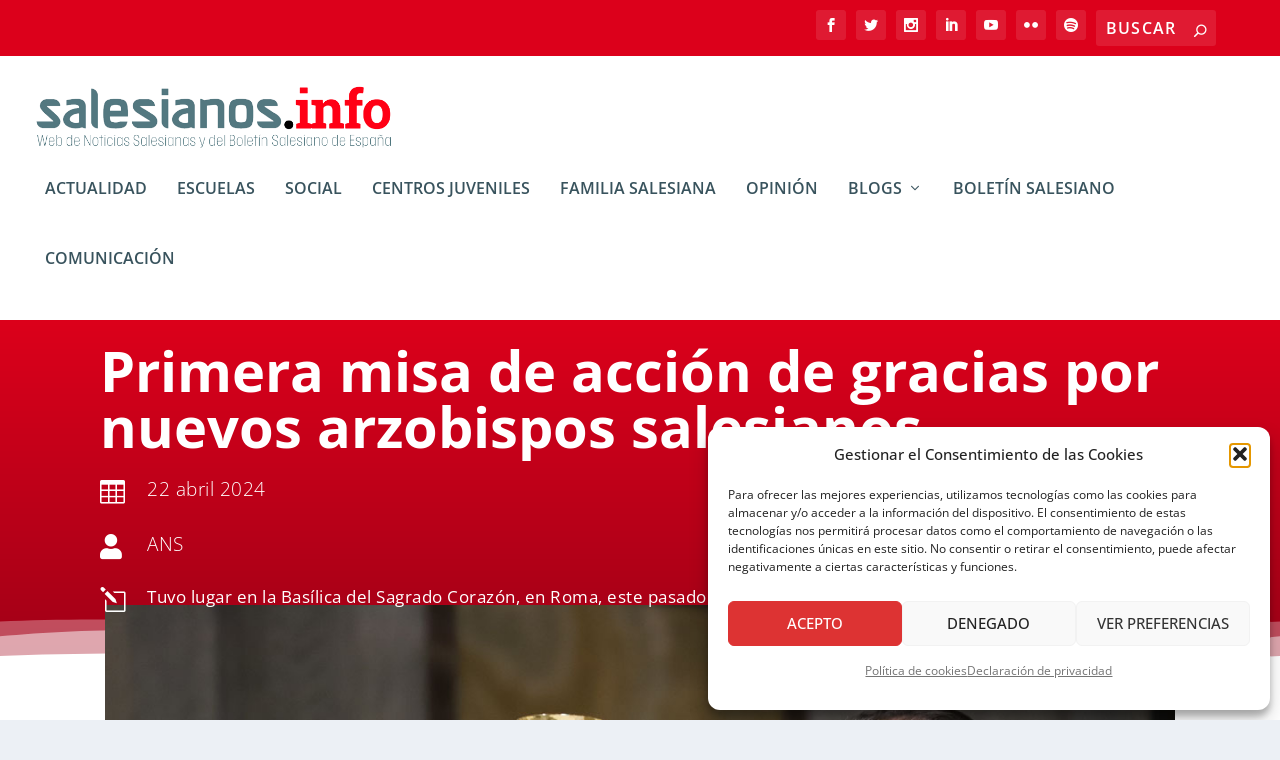

--- FILE ---
content_type: text/html; charset=utf-8
request_url: https://www.google.com/recaptcha/api2/anchor?ar=1&k=6Lexr3AgAAAAAFGpJR0OK7RfQteE2EW7RX8FFbcH&co=aHR0cHM6Ly9zYWxlc2lhbm9zLmluZm86NDQz&hl=en&v=PoyoqOPhxBO7pBk68S4YbpHZ&size=invisible&anchor-ms=20000&execute-ms=30000&cb=2wt9pij8ofsw
body_size: 48677
content:
<!DOCTYPE HTML><html dir="ltr" lang="en"><head><meta http-equiv="Content-Type" content="text/html; charset=UTF-8">
<meta http-equiv="X-UA-Compatible" content="IE=edge">
<title>reCAPTCHA</title>
<style type="text/css">
/* cyrillic-ext */
@font-face {
  font-family: 'Roboto';
  font-style: normal;
  font-weight: 400;
  font-stretch: 100%;
  src: url(//fonts.gstatic.com/s/roboto/v48/KFO7CnqEu92Fr1ME7kSn66aGLdTylUAMa3GUBHMdazTgWw.woff2) format('woff2');
  unicode-range: U+0460-052F, U+1C80-1C8A, U+20B4, U+2DE0-2DFF, U+A640-A69F, U+FE2E-FE2F;
}
/* cyrillic */
@font-face {
  font-family: 'Roboto';
  font-style: normal;
  font-weight: 400;
  font-stretch: 100%;
  src: url(//fonts.gstatic.com/s/roboto/v48/KFO7CnqEu92Fr1ME7kSn66aGLdTylUAMa3iUBHMdazTgWw.woff2) format('woff2');
  unicode-range: U+0301, U+0400-045F, U+0490-0491, U+04B0-04B1, U+2116;
}
/* greek-ext */
@font-face {
  font-family: 'Roboto';
  font-style: normal;
  font-weight: 400;
  font-stretch: 100%;
  src: url(//fonts.gstatic.com/s/roboto/v48/KFO7CnqEu92Fr1ME7kSn66aGLdTylUAMa3CUBHMdazTgWw.woff2) format('woff2');
  unicode-range: U+1F00-1FFF;
}
/* greek */
@font-face {
  font-family: 'Roboto';
  font-style: normal;
  font-weight: 400;
  font-stretch: 100%;
  src: url(//fonts.gstatic.com/s/roboto/v48/KFO7CnqEu92Fr1ME7kSn66aGLdTylUAMa3-UBHMdazTgWw.woff2) format('woff2');
  unicode-range: U+0370-0377, U+037A-037F, U+0384-038A, U+038C, U+038E-03A1, U+03A3-03FF;
}
/* math */
@font-face {
  font-family: 'Roboto';
  font-style: normal;
  font-weight: 400;
  font-stretch: 100%;
  src: url(//fonts.gstatic.com/s/roboto/v48/KFO7CnqEu92Fr1ME7kSn66aGLdTylUAMawCUBHMdazTgWw.woff2) format('woff2');
  unicode-range: U+0302-0303, U+0305, U+0307-0308, U+0310, U+0312, U+0315, U+031A, U+0326-0327, U+032C, U+032F-0330, U+0332-0333, U+0338, U+033A, U+0346, U+034D, U+0391-03A1, U+03A3-03A9, U+03B1-03C9, U+03D1, U+03D5-03D6, U+03F0-03F1, U+03F4-03F5, U+2016-2017, U+2034-2038, U+203C, U+2040, U+2043, U+2047, U+2050, U+2057, U+205F, U+2070-2071, U+2074-208E, U+2090-209C, U+20D0-20DC, U+20E1, U+20E5-20EF, U+2100-2112, U+2114-2115, U+2117-2121, U+2123-214F, U+2190, U+2192, U+2194-21AE, U+21B0-21E5, U+21F1-21F2, U+21F4-2211, U+2213-2214, U+2216-22FF, U+2308-230B, U+2310, U+2319, U+231C-2321, U+2336-237A, U+237C, U+2395, U+239B-23B7, U+23D0, U+23DC-23E1, U+2474-2475, U+25AF, U+25B3, U+25B7, U+25BD, U+25C1, U+25CA, U+25CC, U+25FB, U+266D-266F, U+27C0-27FF, U+2900-2AFF, U+2B0E-2B11, U+2B30-2B4C, U+2BFE, U+3030, U+FF5B, U+FF5D, U+1D400-1D7FF, U+1EE00-1EEFF;
}
/* symbols */
@font-face {
  font-family: 'Roboto';
  font-style: normal;
  font-weight: 400;
  font-stretch: 100%;
  src: url(//fonts.gstatic.com/s/roboto/v48/KFO7CnqEu92Fr1ME7kSn66aGLdTylUAMaxKUBHMdazTgWw.woff2) format('woff2');
  unicode-range: U+0001-000C, U+000E-001F, U+007F-009F, U+20DD-20E0, U+20E2-20E4, U+2150-218F, U+2190, U+2192, U+2194-2199, U+21AF, U+21E6-21F0, U+21F3, U+2218-2219, U+2299, U+22C4-22C6, U+2300-243F, U+2440-244A, U+2460-24FF, U+25A0-27BF, U+2800-28FF, U+2921-2922, U+2981, U+29BF, U+29EB, U+2B00-2BFF, U+4DC0-4DFF, U+FFF9-FFFB, U+10140-1018E, U+10190-1019C, U+101A0, U+101D0-101FD, U+102E0-102FB, U+10E60-10E7E, U+1D2C0-1D2D3, U+1D2E0-1D37F, U+1F000-1F0FF, U+1F100-1F1AD, U+1F1E6-1F1FF, U+1F30D-1F30F, U+1F315, U+1F31C, U+1F31E, U+1F320-1F32C, U+1F336, U+1F378, U+1F37D, U+1F382, U+1F393-1F39F, U+1F3A7-1F3A8, U+1F3AC-1F3AF, U+1F3C2, U+1F3C4-1F3C6, U+1F3CA-1F3CE, U+1F3D4-1F3E0, U+1F3ED, U+1F3F1-1F3F3, U+1F3F5-1F3F7, U+1F408, U+1F415, U+1F41F, U+1F426, U+1F43F, U+1F441-1F442, U+1F444, U+1F446-1F449, U+1F44C-1F44E, U+1F453, U+1F46A, U+1F47D, U+1F4A3, U+1F4B0, U+1F4B3, U+1F4B9, U+1F4BB, U+1F4BF, U+1F4C8-1F4CB, U+1F4D6, U+1F4DA, U+1F4DF, U+1F4E3-1F4E6, U+1F4EA-1F4ED, U+1F4F7, U+1F4F9-1F4FB, U+1F4FD-1F4FE, U+1F503, U+1F507-1F50B, U+1F50D, U+1F512-1F513, U+1F53E-1F54A, U+1F54F-1F5FA, U+1F610, U+1F650-1F67F, U+1F687, U+1F68D, U+1F691, U+1F694, U+1F698, U+1F6AD, U+1F6B2, U+1F6B9-1F6BA, U+1F6BC, U+1F6C6-1F6CF, U+1F6D3-1F6D7, U+1F6E0-1F6EA, U+1F6F0-1F6F3, U+1F6F7-1F6FC, U+1F700-1F7FF, U+1F800-1F80B, U+1F810-1F847, U+1F850-1F859, U+1F860-1F887, U+1F890-1F8AD, U+1F8B0-1F8BB, U+1F8C0-1F8C1, U+1F900-1F90B, U+1F93B, U+1F946, U+1F984, U+1F996, U+1F9E9, U+1FA00-1FA6F, U+1FA70-1FA7C, U+1FA80-1FA89, U+1FA8F-1FAC6, U+1FACE-1FADC, U+1FADF-1FAE9, U+1FAF0-1FAF8, U+1FB00-1FBFF;
}
/* vietnamese */
@font-face {
  font-family: 'Roboto';
  font-style: normal;
  font-weight: 400;
  font-stretch: 100%;
  src: url(//fonts.gstatic.com/s/roboto/v48/KFO7CnqEu92Fr1ME7kSn66aGLdTylUAMa3OUBHMdazTgWw.woff2) format('woff2');
  unicode-range: U+0102-0103, U+0110-0111, U+0128-0129, U+0168-0169, U+01A0-01A1, U+01AF-01B0, U+0300-0301, U+0303-0304, U+0308-0309, U+0323, U+0329, U+1EA0-1EF9, U+20AB;
}
/* latin-ext */
@font-face {
  font-family: 'Roboto';
  font-style: normal;
  font-weight: 400;
  font-stretch: 100%;
  src: url(//fonts.gstatic.com/s/roboto/v48/KFO7CnqEu92Fr1ME7kSn66aGLdTylUAMa3KUBHMdazTgWw.woff2) format('woff2');
  unicode-range: U+0100-02BA, U+02BD-02C5, U+02C7-02CC, U+02CE-02D7, U+02DD-02FF, U+0304, U+0308, U+0329, U+1D00-1DBF, U+1E00-1E9F, U+1EF2-1EFF, U+2020, U+20A0-20AB, U+20AD-20C0, U+2113, U+2C60-2C7F, U+A720-A7FF;
}
/* latin */
@font-face {
  font-family: 'Roboto';
  font-style: normal;
  font-weight: 400;
  font-stretch: 100%;
  src: url(//fonts.gstatic.com/s/roboto/v48/KFO7CnqEu92Fr1ME7kSn66aGLdTylUAMa3yUBHMdazQ.woff2) format('woff2');
  unicode-range: U+0000-00FF, U+0131, U+0152-0153, U+02BB-02BC, U+02C6, U+02DA, U+02DC, U+0304, U+0308, U+0329, U+2000-206F, U+20AC, U+2122, U+2191, U+2193, U+2212, U+2215, U+FEFF, U+FFFD;
}
/* cyrillic-ext */
@font-face {
  font-family: 'Roboto';
  font-style: normal;
  font-weight: 500;
  font-stretch: 100%;
  src: url(//fonts.gstatic.com/s/roboto/v48/KFO7CnqEu92Fr1ME7kSn66aGLdTylUAMa3GUBHMdazTgWw.woff2) format('woff2');
  unicode-range: U+0460-052F, U+1C80-1C8A, U+20B4, U+2DE0-2DFF, U+A640-A69F, U+FE2E-FE2F;
}
/* cyrillic */
@font-face {
  font-family: 'Roboto';
  font-style: normal;
  font-weight: 500;
  font-stretch: 100%;
  src: url(//fonts.gstatic.com/s/roboto/v48/KFO7CnqEu92Fr1ME7kSn66aGLdTylUAMa3iUBHMdazTgWw.woff2) format('woff2');
  unicode-range: U+0301, U+0400-045F, U+0490-0491, U+04B0-04B1, U+2116;
}
/* greek-ext */
@font-face {
  font-family: 'Roboto';
  font-style: normal;
  font-weight: 500;
  font-stretch: 100%;
  src: url(//fonts.gstatic.com/s/roboto/v48/KFO7CnqEu92Fr1ME7kSn66aGLdTylUAMa3CUBHMdazTgWw.woff2) format('woff2');
  unicode-range: U+1F00-1FFF;
}
/* greek */
@font-face {
  font-family: 'Roboto';
  font-style: normal;
  font-weight: 500;
  font-stretch: 100%;
  src: url(//fonts.gstatic.com/s/roboto/v48/KFO7CnqEu92Fr1ME7kSn66aGLdTylUAMa3-UBHMdazTgWw.woff2) format('woff2');
  unicode-range: U+0370-0377, U+037A-037F, U+0384-038A, U+038C, U+038E-03A1, U+03A3-03FF;
}
/* math */
@font-face {
  font-family: 'Roboto';
  font-style: normal;
  font-weight: 500;
  font-stretch: 100%;
  src: url(//fonts.gstatic.com/s/roboto/v48/KFO7CnqEu92Fr1ME7kSn66aGLdTylUAMawCUBHMdazTgWw.woff2) format('woff2');
  unicode-range: U+0302-0303, U+0305, U+0307-0308, U+0310, U+0312, U+0315, U+031A, U+0326-0327, U+032C, U+032F-0330, U+0332-0333, U+0338, U+033A, U+0346, U+034D, U+0391-03A1, U+03A3-03A9, U+03B1-03C9, U+03D1, U+03D5-03D6, U+03F0-03F1, U+03F4-03F5, U+2016-2017, U+2034-2038, U+203C, U+2040, U+2043, U+2047, U+2050, U+2057, U+205F, U+2070-2071, U+2074-208E, U+2090-209C, U+20D0-20DC, U+20E1, U+20E5-20EF, U+2100-2112, U+2114-2115, U+2117-2121, U+2123-214F, U+2190, U+2192, U+2194-21AE, U+21B0-21E5, U+21F1-21F2, U+21F4-2211, U+2213-2214, U+2216-22FF, U+2308-230B, U+2310, U+2319, U+231C-2321, U+2336-237A, U+237C, U+2395, U+239B-23B7, U+23D0, U+23DC-23E1, U+2474-2475, U+25AF, U+25B3, U+25B7, U+25BD, U+25C1, U+25CA, U+25CC, U+25FB, U+266D-266F, U+27C0-27FF, U+2900-2AFF, U+2B0E-2B11, U+2B30-2B4C, U+2BFE, U+3030, U+FF5B, U+FF5D, U+1D400-1D7FF, U+1EE00-1EEFF;
}
/* symbols */
@font-face {
  font-family: 'Roboto';
  font-style: normal;
  font-weight: 500;
  font-stretch: 100%;
  src: url(//fonts.gstatic.com/s/roboto/v48/KFO7CnqEu92Fr1ME7kSn66aGLdTylUAMaxKUBHMdazTgWw.woff2) format('woff2');
  unicode-range: U+0001-000C, U+000E-001F, U+007F-009F, U+20DD-20E0, U+20E2-20E4, U+2150-218F, U+2190, U+2192, U+2194-2199, U+21AF, U+21E6-21F0, U+21F3, U+2218-2219, U+2299, U+22C4-22C6, U+2300-243F, U+2440-244A, U+2460-24FF, U+25A0-27BF, U+2800-28FF, U+2921-2922, U+2981, U+29BF, U+29EB, U+2B00-2BFF, U+4DC0-4DFF, U+FFF9-FFFB, U+10140-1018E, U+10190-1019C, U+101A0, U+101D0-101FD, U+102E0-102FB, U+10E60-10E7E, U+1D2C0-1D2D3, U+1D2E0-1D37F, U+1F000-1F0FF, U+1F100-1F1AD, U+1F1E6-1F1FF, U+1F30D-1F30F, U+1F315, U+1F31C, U+1F31E, U+1F320-1F32C, U+1F336, U+1F378, U+1F37D, U+1F382, U+1F393-1F39F, U+1F3A7-1F3A8, U+1F3AC-1F3AF, U+1F3C2, U+1F3C4-1F3C6, U+1F3CA-1F3CE, U+1F3D4-1F3E0, U+1F3ED, U+1F3F1-1F3F3, U+1F3F5-1F3F7, U+1F408, U+1F415, U+1F41F, U+1F426, U+1F43F, U+1F441-1F442, U+1F444, U+1F446-1F449, U+1F44C-1F44E, U+1F453, U+1F46A, U+1F47D, U+1F4A3, U+1F4B0, U+1F4B3, U+1F4B9, U+1F4BB, U+1F4BF, U+1F4C8-1F4CB, U+1F4D6, U+1F4DA, U+1F4DF, U+1F4E3-1F4E6, U+1F4EA-1F4ED, U+1F4F7, U+1F4F9-1F4FB, U+1F4FD-1F4FE, U+1F503, U+1F507-1F50B, U+1F50D, U+1F512-1F513, U+1F53E-1F54A, U+1F54F-1F5FA, U+1F610, U+1F650-1F67F, U+1F687, U+1F68D, U+1F691, U+1F694, U+1F698, U+1F6AD, U+1F6B2, U+1F6B9-1F6BA, U+1F6BC, U+1F6C6-1F6CF, U+1F6D3-1F6D7, U+1F6E0-1F6EA, U+1F6F0-1F6F3, U+1F6F7-1F6FC, U+1F700-1F7FF, U+1F800-1F80B, U+1F810-1F847, U+1F850-1F859, U+1F860-1F887, U+1F890-1F8AD, U+1F8B0-1F8BB, U+1F8C0-1F8C1, U+1F900-1F90B, U+1F93B, U+1F946, U+1F984, U+1F996, U+1F9E9, U+1FA00-1FA6F, U+1FA70-1FA7C, U+1FA80-1FA89, U+1FA8F-1FAC6, U+1FACE-1FADC, U+1FADF-1FAE9, U+1FAF0-1FAF8, U+1FB00-1FBFF;
}
/* vietnamese */
@font-face {
  font-family: 'Roboto';
  font-style: normal;
  font-weight: 500;
  font-stretch: 100%;
  src: url(//fonts.gstatic.com/s/roboto/v48/KFO7CnqEu92Fr1ME7kSn66aGLdTylUAMa3OUBHMdazTgWw.woff2) format('woff2');
  unicode-range: U+0102-0103, U+0110-0111, U+0128-0129, U+0168-0169, U+01A0-01A1, U+01AF-01B0, U+0300-0301, U+0303-0304, U+0308-0309, U+0323, U+0329, U+1EA0-1EF9, U+20AB;
}
/* latin-ext */
@font-face {
  font-family: 'Roboto';
  font-style: normal;
  font-weight: 500;
  font-stretch: 100%;
  src: url(//fonts.gstatic.com/s/roboto/v48/KFO7CnqEu92Fr1ME7kSn66aGLdTylUAMa3KUBHMdazTgWw.woff2) format('woff2');
  unicode-range: U+0100-02BA, U+02BD-02C5, U+02C7-02CC, U+02CE-02D7, U+02DD-02FF, U+0304, U+0308, U+0329, U+1D00-1DBF, U+1E00-1E9F, U+1EF2-1EFF, U+2020, U+20A0-20AB, U+20AD-20C0, U+2113, U+2C60-2C7F, U+A720-A7FF;
}
/* latin */
@font-face {
  font-family: 'Roboto';
  font-style: normal;
  font-weight: 500;
  font-stretch: 100%;
  src: url(//fonts.gstatic.com/s/roboto/v48/KFO7CnqEu92Fr1ME7kSn66aGLdTylUAMa3yUBHMdazQ.woff2) format('woff2');
  unicode-range: U+0000-00FF, U+0131, U+0152-0153, U+02BB-02BC, U+02C6, U+02DA, U+02DC, U+0304, U+0308, U+0329, U+2000-206F, U+20AC, U+2122, U+2191, U+2193, U+2212, U+2215, U+FEFF, U+FFFD;
}
/* cyrillic-ext */
@font-face {
  font-family: 'Roboto';
  font-style: normal;
  font-weight: 900;
  font-stretch: 100%;
  src: url(//fonts.gstatic.com/s/roboto/v48/KFO7CnqEu92Fr1ME7kSn66aGLdTylUAMa3GUBHMdazTgWw.woff2) format('woff2');
  unicode-range: U+0460-052F, U+1C80-1C8A, U+20B4, U+2DE0-2DFF, U+A640-A69F, U+FE2E-FE2F;
}
/* cyrillic */
@font-face {
  font-family: 'Roboto';
  font-style: normal;
  font-weight: 900;
  font-stretch: 100%;
  src: url(//fonts.gstatic.com/s/roboto/v48/KFO7CnqEu92Fr1ME7kSn66aGLdTylUAMa3iUBHMdazTgWw.woff2) format('woff2');
  unicode-range: U+0301, U+0400-045F, U+0490-0491, U+04B0-04B1, U+2116;
}
/* greek-ext */
@font-face {
  font-family: 'Roboto';
  font-style: normal;
  font-weight: 900;
  font-stretch: 100%;
  src: url(//fonts.gstatic.com/s/roboto/v48/KFO7CnqEu92Fr1ME7kSn66aGLdTylUAMa3CUBHMdazTgWw.woff2) format('woff2');
  unicode-range: U+1F00-1FFF;
}
/* greek */
@font-face {
  font-family: 'Roboto';
  font-style: normal;
  font-weight: 900;
  font-stretch: 100%;
  src: url(//fonts.gstatic.com/s/roboto/v48/KFO7CnqEu92Fr1ME7kSn66aGLdTylUAMa3-UBHMdazTgWw.woff2) format('woff2');
  unicode-range: U+0370-0377, U+037A-037F, U+0384-038A, U+038C, U+038E-03A1, U+03A3-03FF;
}
/* math */
@font-face {
  font-family: 'Roboto';
  font-style: normal;
  font-weight: 900;
  font-stretch: 100%;
  src: url(//fonts.gstatic.com/s/roboto/v48/KFO7CnqEu92Fr1ME7kSn66aGLdTylUAMawCUBHMdazTgWw.woff2) format('woff2');
  unicode-range: U+0302-0303, U+0305, U+0307-0308, U+0310, U+0312, U+0315, U+031A, U+0326-0327, U+032C, U+032F-0330, U+0332-0333, U+0338, U+033A, U+0346, U+034D, U+0391-03A1, U+03A3-03A9, U+03B1-03C9, U+03D1, U+03D5-03D6, U+03F0-03F1, U+03F4-03F5, U+2016-2017, U+2034-2038, U+203C, U+2040, U+2043, U+2047, U+2050, U+2057, U+205F, U+2070-2071, U+2074-208E, U+2090-209C, U+20D0-20DC, U+20E1, U+20E5-20EF, U+2100-2112, U+2114-2115, U+2117-2121, U+2123-214F, U+2190, U+2192, U+2194-21AE, U+21B0-21E5, U+21F1-21F2, U+21F4-2211, U+2213-2214, U+2216-22FF, U+2308-230B, U+2310, U+2319, U+231C-2321, U+2336-237A, U+237C, U+2395, U+239B-23B7, U+23D0, U+23DC-23E1, U+2474-2475, U+25AF, U+25B3, U+25B7, U+25BD, U+25C1, U+25CA, U+25CC, U+25FB, U+266D-266F, U+27C0-27FF, U+2900-2AFF, U+2B0E-2B11, U+2B30-2B4C, U+2BFE, U+3030, U+FF5B, U+FF5D, U+1D400-1D7FF, U+1EE00-1EEFF;
}
/* symbols */
@font-face {
  font-family: 'Roboto';
  font-style: normal;
  font-weight: 900;
  font-stretch: 100%;
  src: url(//fonts.gstatic.com/s/roboto/v48/KFO7CnqEu92Fr1ME7kSn66aGLdTylUAMaxKUBHMdazTgWw.woff2) format('woff2');
  unicode-range: U+0001-000C, U+000E-001F, U+007F-009F, U+20DD-20E0, U+20E2-20E4, U+2150-218F, U+2190, U+2192, U+2194-2199, U+21AF, U+21E6-21F0, U+21F3, U+2218-2219, U+2299, U+22C4-22C6, U+2300-243F, U+2440-244A, U+2460-24FF, U+25A0-27BF, U+2800-28FF, U+2921-2922, U+2981, U+29BF, U+29EB, U+2B00-2BFF, U+4DC0-4DFF, U+FFF9-FFFB, U+10140-1018E, U+10190-1019C, U+101A0, U+101D0-101FD, U+102E0-102FB, U+10E60-10E7E, U+1D2C0-1D2D3, U+1D2E0-1D37F, U+1F000-1F0FF, U+1F100-1F1AD, U+1F1E6-1F1FF, U+1F30D-1F30F, U+1F315, U+1F31C, U+1F31E, U+1F320-1F32C, U+1F336, U+1F378, U+1F37D, U+1F382, U+1F393-1F39F, U+1F3A7-1F3A8, U+1F3AC-1F3AF, U+1F3C2, U+1F3C4-1F3C6, U+1F3CA-1F3CE, U+1F3D4-1F3E0, U+1F3ED, U+1F3F1-1F3F3, U+1F3F5-1F3F7, U+1F408, U+1F415, U+1F41F, U+1F426, U+1F43F, U+1F441-1F442, U+1F444, U+1F446-1F449, U+1F44C-1F44E, U+1F453, U+1F46A, U+1F47D, U+1F4A3, U+1F4B0, U+1F4B3, U+1F4B9, U+1F4BB, U+1F4BF, U+1F4C8-1F4CB, U+1F4D6, U+1F4DA, U+1F4DF, U+1F4E3-1F4E6, U+1F4EA-1F4ED, U+1F4F7, U+1F4F9-1F4FB, U+1F4FD-1F4FE, U+1F503, U+1F507-1F50B, U+1F50D, U+1F512-1F513, U+1F53E-1F54A, U+1F54F-1F5FA, U+1F610, U+1F650-1F67F, U+1F687, U+1F68D, U+1F691, U+1F694, U+1F698, U+1F6AD, U+1F6B2, U+1F6B9-1F6BA, U+1F6BC, U+1F6C6-1F6CF, U+1F6D3-1F6D7, U+1F6E0-1F6EA, U+1F6F0-1F6F3, U+1F6F7-1F6FC, U+1F700-1F7FF, U+1F800-1F80B, U+1F810-1F847, U+1F850-1F859, U+1F860-1F887, U+1F890-1F8AD, U+1F8B0-1F8BB, U+1F8C0-1F8C1, U+1F900-1F90B, U+1F93B, U+1F946, U+1F984, U+1F996, U+1F9E9, U+1FA00-1FA6F, U+1FA70-1FA7C, U+1FA80-1FA89, U+1FA8F-1FAC6, U+1FACE-1FADC, U+1FADF-1FAE9, U+1FAF0-1FAF8, U+1FB00-1FBFF;
}
/* vietnamese */
@font-face {
  font-family: 'Roboto';
  font-style: normal;
  font-weight: 900;
  font-stretch: 100%;
  src: url(//fonts.gstatic.com/s/roboto/v48/KFO7CnqEu92Fr1ME7kSn66aGLdTylUAMa3OUBHMdazTgWw.woff2) format('woff2');
  unicode-range: U+0102-0103, U+0110-0111, U+0128-0129, U+0168-0169, U+01A0-01A1, U+01AF-01B0, U+0300-0301, U+0303-0304, U+0308-0309, U+0323, U+0329, U+1EA0-1EF9, U+20AB;
}
/* latin-ext */
@font-face {
  font-family: 'Roboto';
  font-style: normal;
  font-weight: 900;
  font-stretch: 100%;
  src: url(//fonts.gstatic.com/s/roboto/v48/KFO7CnqEu92Fr1ME7kSn66aGLdTylUAMa3KUBHMdazTgWw.woff2) format('woff2');
  unicode-range: U+0100-02BA, U+02BD-02C5, U+02C7-02CC, U+02CE-02D7, U+02DD-02FF, U+0304, U+0308, U+0329, U+1D00-1DBF, U+1E00-1E9F, U+1EF2-1EFF, U+2020, U+20A0-20AB, U+20AD-20C0, U+2113, U+2C60-2C7F, U+A720-A7FF;
}
/* latin */
@font-face {
  font-family: 'Roboto';
  font-style: normal;
  font-weight: 900;
  font-stretch: 100%;
  src: url(//fonts.gstatic.com/s/roboto/v48/KFO7CnqEu92Fr1ME7kSn66aGLdTylUAMa3yUBHMdazQ.woff2) format('woff2');
  unicode-range: U+0000-00FF, U+0131, U+0152-0153, U+02BB-02BC, U+02C6, U+02DA, U+02DC, U+0304, U+0308, U+0329, U+2000-206F, U+20AC, U+2122, U+2191, U+2193, U+2212, U+2215, U+FEFF, U+FFFD;
}

</style>
<link rel="stylesheet" type="text/css" href="https://www.gstatic.com/recaptcha/releases/PoyoqOPhxBO7pBk68S4YbpHZ/styles__ltr.css">
<script nonce="01bTlnx-OXD3Wzj-6c2A4Q" type="text/javascript">window['__recaptcha_api'] = 'https://www.google.com/recaptcha/api2/';</script>
<script type="text/javascript" src="https://www.gstatic.com/recaptcha/releases/PoyoqOPhxBO7pBk68S4YbpHZ/recaptcha__en.js" nonce="01bTlnx-OXD3Wzj-6c2A4Q">
      
    </script></head>
<body><div id="rc-anchor-alert" class="rc-anchor-alert"></div>
<input type="hidden" id="recaptcha-token" value="[base64]">
<script type="text/javascript" nonce="01bTlnx-OXD3Wzj-6c2A4Q">
      recaptcha.anchor.Main.init("[\x22ainput\x22,[\x22bgdata\x22,\x22\x22,\[base64]/[base64]/[base64]/[base64]/[base64]/UltsKytdPUU6KEU8MjA0OD9SW2wrK109RT4+NnwxOTI6KChFJjY0NTEyKT09NTUyOTYmJk0rMTxjLmxlbmd0aCYmKGMuY2hhckNvZGVBdChNKzEpJjY0NTEyKT09NTYzMjA/[base64]/[base64]/[base64]/[base64]/[base64]/[base64]/[base64]\x22,\[base64]\\u003d\x22,\[base64]/[base64]/DlsOoUcO3w5HDgQnChcOAwpciCsOOFCrCgsONCnhwIMOsw7rCiTvDqcOEFGcIwofDqkzCn8OIwqzDgMOlYQbDucK9wqDCrEvCukIMw5rDocK3wqozw6kKwrzCn8KjwqbDvWDDoMKNwonDmVhlwrhCw681w4nDiMKBXsKRw54qPMOcWsKeTB/[base64]/DiMKuJcKRJlAwK8Kiw6bDtjw9XUAFwr3DuMOqCMOwLFVHF8OswojDvMKww49Mw53Dk8KPJxfDpFh2Wi09dMO3w6htwozDhHDDtMKGBMOlYMOnTVZhwohLTTxmZkVLwpMTw7zDjsKuFsKEwpbDgH/CssOCJMOpw69Hw4EPw442fEhweAvDsydycsKUwrFMZhHDisOzcn98w61xcMOyDMOkTC06w6MGPMOCw4bCqMKmaR/CtsO7FHwAw7U0UwVOQsKuwpTCglRzCMO4w6jCvMK4wrXDpgXCssOfw4HDhMO0R8OywpXDiMOtKsKOwr/DhcOjw5AiR8Oxwrwqw77CkDx3wrAcw4sewqQhSDLCsyNbw7oAcMOPSsOBY8KFw5hkDcKMUsK7w5rCg8Onb8Kdw6XCkRApfh3CuGnDiyTCnsKFwpFbwrk2wpEBOcKpwqJww7cUOGTCsMOTwoLCjcOhwp/DuMOrwojDhUHCqcKTw6dqw7E6w5TDnmTCvDfChA0mR8O+w6ZNw6jDuDjDrVzCr2d2cWXDgErDnVEhw6guR2rCp8Ozw57DnMOGw6VLBMOKcsOBCcOmd8OmwqY5w5gcIcO2w70vwp3Drkw5CMO4dsK2M8KQCjDCgMKUbxrCncKRwqzCl1/CjComd8O/wpTClDpCYhI1wp/[base64]/Dj0Buw5tzK08XZDnDmcKwKcOEw5Y+OVd/[base64]/CvBRnwpbCvzXDskFiwpnDkVXDh1rCocK9w78lPsOcLsKCw6XDmsKWN0Qhw4XCtcOUDQ8bZsKHNiDDhBlXw7rDnWYBQ8OPwp8KTy/Dg2JKw7bDlcOKwqcSwrFWwp7DpsO/[base64]/[base64]/DmyPDhMKGw4bCj8Ofw64LCMOLwpHCssKALcOKwplgwpvDusKcwqjCjcKJOz8DwpJFXk3Dun/[base64]/[base64]/IjbDg8K/P8KLw5nCll/CvcOKw5/Dq3XCnQjDunDDqC50wo0Ew55mdsOPwr49dCVTwojDliTDgcOxRcKJQ2/Dg8KnwqrCs0FYw7owd8Oewq48w7p7c8KxZMOEwr1pDFUDAMOnw5FjT8K8wofDucOHV8KMRsKSwr/DqzMIZDdVwph5XAXDgnnDhjBfw43Dhx9kYMOkwoPDicOzwr4kw4DCm1UDMMKXbsOAwqpww67CocOtwqjCh8Olwr3CrcK6MXDCui4lecKZPQ1hNMOOZ8KSw7nDhcK0MRrCt2/[base64]/wo3CjsO1OUUNcW1hw48SYsOnwo7Co1l6woRRQBQYw5V9w5zCnxEnY3N0w69EVMOQQMKew4DDrcOPw6Rmw4nCnxPDn8OcwrUHAMKiwqlvw5dYE3psw5UIRMKGHhXDl8OiKcOVe8KVDsO8PMOXZh/[base64]/[base64]/DigfDhsOTG8OXw7tjw4B8w4sCwqMCTX7DrhUDw59pMsOSw5hfZsKoT8OGPm8fw5/Dri/CrFPCg1DDkGzCkk/[base64]/Ui7CkcOywrHDmSI5wqjDg8KdwoLDg21NwpjCs8KNwoJ3w51jw6fDnUcnJFrDicO2RsOLwrFWw5/Dhz7DtlEBw4t/w4DCpg7DoylJFsO5E2zCl8OKAQzDvTc8JsOYwrbDj8K9AsKeO20/[base64]/[base64]/AwMvwpzCrwljGMKfPsKXwqLCm8Ogw7XCq2rCvcKRRlE8w4rDm1TCqnvCqFfDu8KnwoIdwq3CgcO1wo1vZSpjIsOkRG9Uw5HCmzVuNiggH8K3UcOWw4jCoQkNwpvCqRR8w6HChcO9wplkw7fCvUTChy3Dq8O2HsKZI8KLw7Q+woxmwqvClMO/QF9qKzvCoMKqw6V3w6vCggI5w79YOsOcwo3CmsOVNMKKwrbCk8O9w65PwotsMQxpwqVEfj/Cp0HDjcKiL1DCjFHDthxaFcOswq7Du0Uwwo7CisKmMlBpw6DDj8OOYsKrDQTDvTjCvy4mwqJVRxPCj8Osw4sdZVfDqgbDtcOXO1nDtcKSIzBLIsKEGjVgwobDusObcGUSw6hMTycfw6Q+HgTDg8KDwqUvGsOFw5rCv8ORABXCq8OHw63DqzDDtMOSw7UAw7oYDW/CrsKeAcOZfR/DssKiN2TDicOkw4F0CR4qw5s1NXR5a8Ovw7t+woTCg8Oxw7poSBjCgX4zwrNXw44Dw4wGw7tKw5bCkcO2w4IuX8KXMwLDvcK2w6RAwonDm1TDrMK+w6I+MW8Rw5XDvcK1woB7KD4Nw4TDkFTDo8O4cMKIwrnCpnMIwpl5w6Ecwr/Dr8K/w7VaWl/DhCnDjQrClcKVCMKfwroQw4fDh8KEeVnCjWzDnnbCrWzDocO9B8OiKcKaSxXCv8KlwpTCncKKDMKAwqXCpsO/[base64]/[base64]/[base64]/w4NwD8KLecKYQjkdw5NCdBtHUMKIw4TDvRrCsR98w6nDu8K2Y8Oewp7DpA3CuMK8VMOTOxxcGsKuezQJw74zwpYJwpVXw646woBCYMOaw7s0w6bChcKPwo8Ywq/CpDEKc8KsacOiKMKOw7fDplctE8KbB8KEQjTCjQbCq3/CtEx1TlHCtWwMw5XDlwDCqV0aQ8K/w5LDtMOZw5vCihxDLMOIHDw9wqpsw4/DuTXCuMKVw51sw7/DisOOe8O8DsO8ScKiUcO9wo0NWcOmF2cmIMK2w63CvMOfw6DCusKCw7PClcOCP2VNI2nCocO0CEhnRQEdRxUBw7PChsKrQhPCscOnaEzCo1hWwoonw4rCrsO/w5cGHMKlwpNWQTLCu8O8w6VmITfDr3lxw7TCtMK3w4/ClS/[base64]/CqsOYwoFzCsKWw5NhZsKvJcOWA8OBw7PCl8KSw7gAwoBnw53DizcOw5YLwpjDiQtQc8O1IMOxw5DDl8KAej08wqPDhhAQYil7YHLCrsKaRcKiaQMvRsOHA8KGwrLDqcKHw43DkMKbeW/CocOOZMKyw4TDmsO4JkzDvRpxw7PDhMKlGjHDm8O6w5nDqUnCv8OzfcO5UsOsZMKnw4HCj8O9AcOEwpAiw7FGOsOLwrpCwrZKO1dzwr5Ow4vDjcOewrh0woDCtMOqwqZew4fDj2HCkcOZwrDDhTtKO8Ktw5DDs3J+w4xFWsO/w5QmJsKMHndGw7QZV8OOEQsew58xw7xjwoF0QRx/OTbDp8OZXCHChzkzw6LDrcKxw4DDtxHDkFfDmsKxwocBwp7DmzB3X8Oqw7khwoXCpRLDtwvClsOnw6rCnknCrcOmwprDkzHDicO9w6zCvcKKwqDDvnwsUMONw6Qvw5PCgcOodEPCl8OLWF7DsV/DnAMcwonDrRDDuUnDscKUTUjCicKZwoNxe8KQEQM/JDnDkVEuwrpgBB/CnkXDp8Ouw5AUwp1bw49hNcO1wo9NFcKPwosmbRgZw7XDkMOjP8O8ZSNkwq5vRsKewol5P0hhw5nDgcOcwoIwTDnCn8ObAsKBwq3CmsKMw7LDmT/CtcKLJSfDt2PCt2/DgWJJKMK2wrnCoDHCviVEaiTDizALw6LDmsOVHXg4w6hZwoo+wpnDoMOVw5cUwr0iwrTDj8KrJcKvacK7O8KrwqnCo8KywrBlcMOYZkpMw6/CkMKZL3t5FHtiR29iw7rCglwuBiVaQH7CgGrDkwzCvmwSwq/Dkz4Pw5PCvz7CncODw5kpdwoNA8KnKV7DosKOwpUVShPCpCZxw5HCl8KBW8ObZhrDhVJPw7EywpZ9KsK4LsKJw4fDjcOxwoojDCNYVUHDjBzCvwjDqsOjw4MCTsK6wqPDvnctYyHDm0DDisK2wrvDv3Y7w4bCmMOWEMOkMkkEwrLCikUvwotrCsOuwo7Ctm/CicKewodnOMOkw5PDnC7CmC/DmsK8MzJBwrMINXVkXMKDw7cEISbCgsOmwoI2w6jDs8KwOkFYwq48wo7DvcKQLQdKS8KhBmNcwqIpwpzDq3g1PsKlwrg0FW5ENSppFH44w6MUWMOZLcOUQzzCmcOXVWnDi0bCusKzZMOMCSMLY8K/w4lHZ8ONTgPDgMODM8KHw59gwrY+BD3DnsO9S8KgbXnCuMKHw7cZw5EGw6/ClsO5w69aEE06YMO1w6wFE8OXwpg/wqh+wrhuJcKNcHXDlcOeC8OZeMKhPjjCgcOsw4fCoMOgSwtIw6LDtwkVLjnCgUnDjiIuw7jDnRbDkBA2cyLCi205wo7Du8OHw7nDpmgKw7/[base64]/CxzDlS4ewpFnw5FqK8K6fFYPw6d0aMOWN1c5w5Nrw63CiW0Vw6dwwqJuw5/DmwpTCQllNcKyQsKVNcKrWE4MRsK6wrPCiMO9w74QLMKmI8K5w7DCr8OaOsObwojDoUVoXMKDcTZrRMKPwpQpfX7DpsO3wqZoeTNtwpUWMsOHwpgYOMORwq/[base64]/DkVrDs8OTESXDksKnVGIlwpQnd8OKSsOMBsOxOMKbwr3DkiFFwol4w6gJw7QLw4XCmMOQwp7Dk1/[base64]/CiMK0w4p9wo/CnMObU8O8asKPw6bCpy5GP1nDgio6w70yw4DDusOvWxJdwo7CnUVNw63CrMKkM8OYdcKZeDJpw6zDry/CllfCkFRcfMKYw4F4eQsVwr9eTgDCoAE2bsKMw6jCny9qwonCvDTCgsOLwpzCmjnCucKDZMKIw7nCkwHDiMOIwrzCpEHCsw9Wwp4jwrtEIRHCn8Odw63DtMOBe8OwOw/CvcO4ZhY0w7dEbjjDjR3CvXQXDsOKdFjCqHLCosKPwp/[base64]/[base64]/w5xsw5YAd3VlE8KwLh/Cs8KKasO5IXJbRDnDvmNWw6zCkG0ANsKlw41NwoZhw7shwoNocWlYI8OGF8Ohw4Yvw7l7w5bDoMOgCcKfwpNRCicPU8KxwrhzElA/SB8Rwr7DrMO/NcOjGMOpEDzCiQHCp8OqWsKPEWkvw7LDqsOeWsOlw54dCMKfLmrDqMKdwoDCi3jDpj5fwrnDlMOWw6lgPFUzBcONfzXCnULCkXkhw47Di8O5w6nCoCTDtTZ3HjdxHsKBwpkrMcOrw4Nlw4FIHcOFw4zDkMOhw5Jow6rDgBQSES/CusK7w7FfasO8w5/DoMKdw5rCoDgJw5R4aCMFQlQCwp18w4xrwokEGsO2TMO9w6bDnRsaP8OpwpjDjsOXOQJcw73Dog3DiWHDqULDpcKzdBhhMMOQScOOw7dCw73CpCvCocOOw4/Cv8OZw7s1e0xkf8OaWTzCiMK/LiIswqEawrXDjsO4w7HCoMORwpHCkh9Aw4LCscKWwqlawqfDogZ1wr3DqMO2w4VSwo0INsKXGMOOw47DiVtJei59w43Dl8K4wpnCl27Du1HDoRPCtXjCoA3DiVAKwpIdQiPCgcObw5jDjsKCwrp6Ex3DjcKHw7XDs155HMKgw7vDpTBywrVTB3I2w50/CDPCmSArw79RCVpzw57Ck14Cw6tnNcKILyrDvH3CgsKPw7TDmMKYfsK8wq0/wqPCn8KswrZkCcOPwr3CosKxP8OtfQXClMKVCkXDvhNDFMKNwpzDhsO6YsKnUMKxwp/Cq3rDpy3DiBTDvQPCk8O6EwkJw61GwrLDuMOsYXDCuWTDlzUGw5/CmMKob8KXwqESw5JHwqzCpsKPT8OuUFHCosKdw57DggfCnm3Dr8K1w4BvGsOiUGwZVsKaZcKONsKZGGQGJMKdwrApGHjCrcKLZcOLw4kPwosiNG5Xw5kYwp/DhcKvLMKpwoJOwqzDpcKrwozCjl8sZ8OzwrHDr1PCmsOMw5Eqw5hrwq7ClsKIw6rCixU5w4t9wrQOw7TCgC/Cgk9qfSZoB8Kjw74Sf8Odwq/DsGvCvsKZw5BBYcOOb1/CgcO2HhA6YxEMwoInw4Z9Xh/DkMOsKhDDhMOEcQAgwq5mBcOAw4jCowrCvn3CvAXDrMKawofCjMK0CsK1E3jDqV0Rw55JVMKgw4Yhw7JQKsOOQ0HDkcOOWcOaw47DvMKKAEk6FMKXwpLDrFUiwofCpUnCpMOiHMOZSRbDiDHCpjrCjMK/cGTDjSo0wqhXWEFyB8OEw714LcK7w7nCmEfCjnLDr8KJwqbDthNRw5TDpQ5bKcOAwq7DjhvChmdXw7bCkkEBworCs8K7acOnQsKqw7HCjXFfVQHDunJ9woc0Tw/Ck00Jw7bChcO/[base64]/DmzLCvcKLLRtWwqvDrTTDlsO/w6HDl3LCtkVgFE7DrBIeNMKHwq/CsRvDiMOOPi7DqQQJOhdHSsKcHWjCvsOrw41bwpohwrxZOcKkwqbCtMOLwqTDulvCo0s5fcKHO8OLNnnCoMO9XgttR8OIW15xHBHDicOSwpLDpFbDicOPw4Ilw4IEwpQ5wpAnYA/Ch8O5EcKJFcOCKMKFbMKew6wLw6JcWT0iU24Sw5/DgWfDpGJRwo3Co8OpYA05J0zDl8KNGANcEsK7MhXCtMKDFBRXw6BLwoXCucOFUGnCoy/[base64]/DisOrw5wcQRnDo29iJSwqM8O8LBLCo8KCw7UuQhZjQyDDp8KESsKgQcK+wrDDksKjXRXDnTPDvhsHwrDDusKYXTrDoncKT1zDsRAuw6ciGcOHLhnDvULDpcKqSTkSV3/DiR80w7NCYUEVw4pow6w5MBXDicONw67Cp1ApNsK6G8OnFcO0EW5NH8KXLMKmwoYOw7jCrxVqPjDDphowdcKWelkiEiAdR204BAjDpU7DhnXDpB8JwqA5w6l1RsKJP1osD8Kcw7jCk8Ozw7nCmFJNw544asKwf8OxblLCi1dRw6thI3bDrRXCnMOow6TDnFVtEj/DsClfUMOuwrYdGzpmW01DUX1lG1vCn3bCpsKCCAPDji/DpzDCrALDpD/DvSXChxbDjMOzFsK5G0jCsMOqW1ArMB1SPh/Cunh1ZyZIT8Ksw63Dp8ODRMODecOCHsK6fDordXJ1w6bCssOCHlxOw7zDvArCoMOBw5HDmHjCp145wopFw7ALOcKhwpTDu30owpbDsGrCm8KmAsKww7ZlNMOrT2xBBcKhwrVcworCmjTDusOfw7XDt8K1wpIew5nCvl7Dn8KAF8KWwpPDkMOvwprCqnbCoVx/aHnCti0wwrYXw7HCrgrDtsK7w7LDhBAbO8Ktw7/Dp8KJCsOfwokBw6XDmMOtw6jDrsO3w7TDqcOYaEYAYRdcw7owdcK5NsKQfVcBcGEPw6zCgMO1w6ROwrDDj2wowqEIw77CpSHCtlJRwpfDmlfDnsKlWjBUfhnCscKQU8O6wqoeT8Kkwq/[base64]/[base64]/[base64]/w7FEw7VSRMKpwpMoFzLDshhpw59KwoAhDVIsw6nDkcOpBFrCnRzCjsK/UsK+E8K0HglccMKiw5fCnsKkwpZOY8K8w6tTLg0GYAvDrMKFw6xLwqMzP8KOw40zMWtiIy/DoR9cwqTCvsK9woDCg2tgwqMOfivCh8KxJlN0wo3CgMKrewVRGkzDtMO6w54Ewq/DmsKpD2c9wrpAFsOPT8K+ZBTDhHdMw7ZTwqvDlMKmE8OQTDE5w5/ClU1jw5fDp8OjwrzCgGUWYhHCrMKLw4h7UEBJIMKUKQBqw6Ugwpx9bmXDpMOiM8Knwpt3wrpCwrJmw6RKwpR0w6LCl3TDj30aEcKTNRkROsOEL8OAUgfCi2hSKDIAZlgXVMOtwptEw4Bfw4HDn8O/IMO4B8OJw4HCi8OpfFLCisKvw5XDkQwGwqBrwqXCm8KdM8KWIsOxHSpIwo1AW8O9EFsVwpTDkB3DuHZUwqtsGC3Dj8KHF0BNIDnDs8OmwpcjMcKiw7fCpMOZw4XDlz85BWXCsMKYwpTDp3IZwpTDiMOvwpIJwp/DksKww6XCtcKyTCArworCoVHDtHI9wqfCocK7wrg/MMK3w45TBcKiwpAGPMKrwpHCqMKwVMO1AMOqw6/Cp1jDvcKzw4QuacO9H8KdXsO+w53CjcOTCcOsTxTDjgs/w5h9w5vDucK/GcOdH8O/GsOOCVckaAzCkTLDgcKBGx59w69rw7/DqFQ5GyDCqkopSMKYH8OZw7bDtcO8wqLClQnCg1bCjkl8w6XCqDXChsOewqjDsCfDu8KRwrdZwqRxw4Imw4wOMGHCnB7Dul4lwoHDmH1MWsKfwos+w4g6EMOaw4bCjMORGcK9wq3DoTLClCPCmnbDmcKndQsLwo9KbWQowr/Duk8/FjPCnMKfTMKKN03Dk8OjSMOrSsKrTVjDnwrCocO+fggDSMOrR8KFwp3DsGfDvksdwpXDisOEIsO4w57Cgn/DvcOUw73DssK8EcOpw7rDmV5bw4l3I8KywpTDmHlrPEXDhx4Qw67CgMKnZMOWw5HDk8KbM8K6w6AsA8OERsKBFcKrPm04wqxHwr9WwoRJw4bDm2lNwpURTmDDmV08wobDnMOnFxoUTVRfYhbDmsOWwrLDuhdWw6chIRZ/[base64]/wpAlwqZ7AcOLw6AbHsKTw71NQsKJwptld8Oowpt4J8KWLsKEWcK/H8KOVcOCGXLCvMK2w64Twp/DtT3CiHvCocKiwo8MJVY2CFbCncOQwqLDjQLClMOnT8KdEXYdRcKdw4BnEMOkwpUjQsO2w4VtfsO3D8OewpQjIsKRPcOKwrzCql52w4okS3/[base64]/QcKhwrAvw7vDg8O9cyrDvSDDoAvCo8OFIBrCiMOewrTDuXPCpsOKwp/DvTtHw5/CrsOUFDVGwpwYw4sPARHDlwwOB8KGwqFAwo3DrBNHwqZzQsOiY8KAwrnCicKbwp7CuUgNwrRdwo/CiMO3w5jDmTvDmcO8BsKGw7/Cgw4QeGg8O1TCq8KNwoQ2w5lGwoFmb8KfAcO1woPDmFTDiA4Hw4EON0TDqcKQw7ZuXWxMDsKnwr4Xf8ORbk5gw70SwohaCCPDlcKLw6rCqcO9CgNdw6XDosKOwpTDkVLDknbDp1DCvMOMw71dw6M7w6nCpj3CqAkuwp4EaSjDq8KVPD/Dk8K0Lj/DrsOEXMKwCw/[base64]/DkcKawrvCmsOJJXXDu11uwrbCuHApw6vCvizCoAZBVmJRZsOAFnlsd0zDg0TDrMO+woTCs8KFKQvCpRLCpik0DBnCjMO6w59jw71nwqB5wp58XyLCqXPCjcOVQcKCNsKQMT4gwrnCnXcSw6HCl3XCvMOjEcOoewzCt8ORwqvCj8KPw5oSw6/Ch8OCwqTCvm1hwqxTDnXDlMKfw7vCscKCKSgHISoxwrQkeMKOwo5DKsOuwrrDs8Kgwr/Dh8Kqw7tsw7DDvcOmw69hwqlHwoHCgxRRdsKge0lTwqbDp8ORw65+w4NXw5TCsiYoacO9F8OQHRInSVNaO1UdUxTCiTfDvA/Ch8Kgw6A1woPDtMO5XWIxWAl5wo1ZDMOiwq/DqsOVw7xVXcKVw5AAc8OSw4IuUcO8eEjDnsKubxDChMOyKW8rSsKYw7p5KTdPc1TCqcOGeF0iDDTDgkEaw53DsRV0wqPCnC/[base64]/ChsOIHMOCw7VLwq90wrYVEsKdDGRqw40pw44aDcOhw6XDi2lZdMKrZnV0wqfDrcKZwoIDwr0qw6kSwrDDssKCYsOwD8OYwrF2wqfCrGPCnMOCCEdyTcO5EsK/[base64]/Dh8OsL8O1wovChsOPSsOZwqHCsMKzw6DDqAVLZsOKw5PDj8Otw41/[base64]/DmgMew7RjYsOVw70HUsOrbcKlWcKjwpRke27Dm8K1wpNQZcOYw59Kwq3CpEtRw7/DoW1kW1ZxNC/CvMKRw6p7wrzDiMOTw7t8w4bDn00sw50FFsKgYcKvUsKCwovCssKdBAbCrh0WwoQ6wokWwoMYw5RdKsOyw4jCiSFyKcOuBD/DoMKOLyDDjkVhWRTDsyPDkGPDnsKbwoxOwoF6Fw/DnhUYwr7CgMKyw61Ja8K2JzrDoCTDjcOdw74ZbMOjw4lcf8O0woLCksKsw5PDvsKIwqV0w60mf8O/wrANw7nCpD5IOcO5wr/[base64]/ChsKjOMKqTMOGw79nw7VhU8OwPMK/GcOrw4DDk8Khw5DCpcObJjfCqcOfwpogw7TDuVZYw6dpwp/DoVsuwqzCoGhTw5rDtsKfGVI5BMKFwrloO3/DhnvDu8OWwpUTwpfCgFnDjMKNw7gtexsrwpQfw7rCr8K3QMKqwqDCscKgw5cUw7XCmcO8wpk0LcOnwphXw5HCry06E1Ycw5HCj1p4w7rDlsKyIcOIwokYOsO/WsObwr8AwpHDucOkwonDqxDDjCnDtifDviTCiMODXEnDrMOkw4VETWrDqzPCq2fDiwnDrQI4wqXCvcK3GVAAwoc7w5XDjMKSw485EsO9dMKJw54rw5t5WsOlw5zCr8O3w5BvU8OZZx7ClB/DjMKSW33CnhRgAcOZwq8Hw43CiMKrNTLCug1hI8KEBsKZDAkew6QwWsO8CMOSR8O7wopfwoB/aMO5w4s3JCdSwqdYSMK2wqhHw6BLw4rCsF45A8OOw54LwpMewrzCssONwqjDhcOvdcKRdCMQw5U8W8OIwqrCoTDCrcO1w4bDusKIDQHDoyPCpcKpGMKbJlsBd0MOw4vDv8OWw7hbwr5lw6tqw4NtJW1AG3MKworCpHFnB8OmwqPCgMKeQj/CucKGeRUZwox8ccOcwrjClMKjw5JXGj4Kw5VtJsKvHRvCmMKvwpIrw4zDlMOOBMK+N8OyZ8OJXcKDw7zDocOIwqvDjDXCgMOkTsOJwqF6Dm7CoB/CjsOywrbCvMKHw57Dl33CmsO+wrh3TcKzesOLXWBPw4Jcw4cCOHsxE8OWXjzDimnCrMOsUDrCgSvCiWMMCMO8woHCiMOaw5Jjw7MLwpBSWcOsSsK6dcO4woQWUcK1wqM8KS/[base64]/DnsKdOcO8w7N4wpsLw4VYasONw4XCm8KMw5PCkMOlwo8WIMOXb07CuCJHwoUYw4FZHsKlKSdwRgvCs8OJRgBVBTxVwoY4wq/CvBLCnWpgwow+HsOQRMOxwoJPSsO/[base64]/CiE7CnsKgfAHClw/CmlYqQXvDvHE+BcKHasOqEHrDqE7DsMK9wrxewrMLIUDCm8Kzw6w/[base64]/[base64]/DocOcwoTDtAnDlwtlwrdkJcKZw4rCpMKgP8Klw4PDm8KhPz4fw7HDl8OqCsKpeMK3wroRV8OLMcK8w65aXcK2WxxfwrXDmsONUWxqFcKvw5fDsjxLD2/CtcOWGMO8TUkNVUTDpMKFJxVhTkIZCsKQQnfCm8O4T8KDE8KAwpzDmcKbKCTCvEgxw6rDgsODwp7CtcO2fQXDj0TDmcOowpw/VljCqMOewqvDnsK7HsKXwoZ8FHDDvE5HXk3DgcO/MRjDrnTDuSh6wpdKdDjCvFQEw5bDnhY0wozCvMOQw4PDjj7Dm8KXw69qw4TDicOdw64Yw4pAwrrChQzCv8OlGVYbeMKhPi0/[base64]/Cn8K+JsKSwqrChmRYw7LDoMOLwrxuXMK5OW3DqcKfNH8ow4jCiBQbXsKRwo4Fa8K8w7kLwrILw4VBwoAnLMO5wrjCs8KQwrTCgsKmL1/DpWzDuGfCpD9zwoPCqC9+R8KJw6ple8O7RyIpIj1NCcKiwpPDhcKjw4rCssKgTMKFJG0jbsOcZnEbwrDDgcOcwp/Cg8O5w7Jaw7NBKMO6wq7Dsh3Drkkrw7pIw6lMwr/DvWssC1ZFw5FGwqrChcKfckQMd8O7w58UGWpXwoNUw7ctMXYWworCvlHDg0Q+cMKUdznCq8O+OHJGMH/DhcO/[base64]/[base64]/DkcKMw6V1WcK6dxDCr8OywobDhcO1EzLCpDwmTMO9w6PCv3vCinzCoxHDssOeLMOgw7RrLcONeBNGEcOJw67DksKnwphtC3jDm8OrwqzDp2HDij3CkFk/ZMO9SMOWwqzCt8OJwoHDvirDtcKeQ8KvDkPDsMOEwohXcnHDngLCtcONbhQow4NSw790w6BPw6/CoMOzf8OvwrLDp8OzVBQawqE8wqEibcOSWXZrwopPwr7CusOWIw1WKcO9worCp8OdwovCoREnW8OXC8KGAV8/S1bChVYDw7vDncOxwqLCp8Kxw67DlcKowp0ZwpHDoDY3wroaOzNlZcKvw7LDtCLCugbCj2tPw7LCjcOgHEbCpntAdVLDq3bCilUcwqUww5jCh8Ktw6/[base64]/DhMK7w6zDscK9wr/CgBfCghjCmE9kMnzDkDHCvCzCqcO8I8KMXFZlAWjCgcKSEU/[base64]/DvMKGw4PCj3/DszcmwpPCgcK4w4NGwrHDsDAMwpTCjWtbEsO/KMOjw4U1w59Qw7zCisOPEA1Uw6lfw5/[base64]/wqDDphnDlwHCgMKBVi9sQMOowq59cwTDmsKfw6XCmcOFV8OBw4MseAFjVQbDuDPDg8O3EcKQVDPCmURsWMKUwrl4w65xwoTCv8O6wpnCmMKEP8OrPRzCpsOLw4rDuEVEw6gTF8KrwqVaeMKgbFvDvFXDoRgpAsOmf3DDiMOtwr/[base64]/[base64]/[base64]/DkMOuw5ckw6vDlArDnQZgwqLDkx5YB2Uwwp12wr/DhsOQw4Nsw7FTZ8O0VHELIgkBY3nCr8KNw6kQwpdnw4LDlsOvBsOdWsK4O0jCiUfDucOjUCM+ImxPw7xfG27DjcKTXMKpwrXDtFnCjsKiwpXDksOQwqLDqX3DmsKaTFfCnMKhwoTDhcKWw4/DisOUEBjChkvDqsOEw73CkcOUWsKVw57DtFwpIhw9X8OpdBJ3HcOsRMObIW1OwrHCjsOUfcKJG2Q9wo/[base64]/ClMOdw65gdcKnHMKNV8KaLMK/w7tbwpLClA0fwoNjw5DDgwpiwpjCrEIzwrjDq0FsI8O9wpFCw4bDvlfCrEE+wpzCq8OZw6jDn8KswqJFX1FQXmXCijxTccKZPmXDosKRZnRuYcOGwo8nIx9mecKjw4jDnyLDnMOaEMO/[base64]/DqjDDsMOlwrrDm2/CpHPCsjJRRCIjaSRsUMK+wpRDwr1/Nxkhw7vCrT9uw67CqVo0wqw/HxXCgGYYwp3CksKdw7JBCCfClGTDj8KcFMK2wozDgWAiNcKYwpbDhMKQAGcPwoLCqMOjbcOKwo/DuSHDk1M6ecOiwpXDv8OrOsK6wqxRwp8wKmrCpMKMHRgmCkXCjlbDssKmw5DCr8OPw4/[base64]/Cqxs2PsK9QxHCvErDhlg3wprCisO/MDBGw6/DpRjCksO0YMK8w7QWwoMdw7off8OZBMKuw7LDksKIUAQnw5HDnsKjw6YJU8OGw5jClR/CrMOGw7wMw6DDjcK8worDpsKHw6PDkMOow4l6w7TDk8OjdmoSUMK9wrXDpMKzw4wHEiUrwrtUaW/CmH/DncO4w5fCp8KtesKpZhXDhXkDw40mw4xwwqHCiBzDhsOnZhTDnWrCvcKbwrnDuxfDqmfDtsOtwoloHSLCkkUfwphEw5F6w7tkCMOwEA96w6DCmcOew4nCnX/[base64]/[base64]/DtlwBP8K+wo7ChsKPEgvDokfDkcOHwpjCuMKqIsOxw67CmlzCusKLw4M7wroETVfDszYawqAmwp5AOmBVwrTCjsKwGMOET03DgU8rw5vDqsOBw4DDqnJGw7bCiMKAX8KQUTlibl3Di3sRf8KMwo7DuEM6G1Z2SA3CjlLDuR8Qw7cfMF/CuhnDq3F5A8Ojw6bCvEvDscOoellaw452e3lkw6bDlsOjw6IGwoIGw7NhwqfDsxMbW1HCllB7b8KTEsOnwr/DoWDCvDXCoBccXsKwwrpfUC3Di8KEwqzCgSTCvcKLw47ChwNVXQTDvj/CgcKMwqFbw6fCl11Xw6zDqlEvw6fDv2o7bsKDe8KqfcKBwqh2wqrDm8KObCXDkRfDtW3CmmDCrh/DkVjDoFTCqcKNIsORI8KaMcOdQnrDiFd/wpzCpDQmMks/LiLDgzjCiz7Cr8KIalNswqFSwoJcw5/Du8Oie141wqjCpMK9wpnDvMKVwqjCjcOIf1vCuB4eEcKPwqzDrV8TwqNebDfCpgxDw4PCvMKWTQbCo8KoR8Ofw53DtxUlMMOgwr7CuxBXOcOZw4oawpdGw5HCgFfDmR8wTsKDw4N4wrMawrMJPcOIeSzDsMKNw7YpEcKDNcKEB3/[base64]/Don50KUTCj3HClsKPwpXDn8Kuw4UhG8OXY8O/wpHDoxjDigjCtwvDhETDr2HCt8Kuw584wpcww6JwZDnDksORwp3Dv8Kswr/Cv3/DsMKrw7dXIhUUwpsBw68cSh/CosO9w7Zuw4d+NxrDhcKpeMO5TnopwoldGxDCrsKHwqrCuMOkGnTCmB/CqcOzYMK3DMKuw5XCiMKiAl9Uwp7CqMKMK8KsHDbCvXnCscOKw4IUJm7DmVnCrMO2w5/DgEo4aMKTw4MAw4QdwrYNaDQVPVQ6w4LDrj8oMMKPwrJpw5t9wrrClsKjw47CtlEgwpUvw4UNfxNMwqZbwrkTwqLDrhEew7XCsMO9w6h/[base64]/CuBnCisOvUlUEworDuXp1wo/DsMKLw7XDp8O0A0zCvgvDrQrDqH9JOMO8HREiwonCt8OhF8OXNT8JRcKFw4MVwoTDq8OLeMK0TWLCnyDCm8K0asOFWMKaw4sbw5/[base64]/d8K8w4g+wqrCiWHCgsKCF2LCtcKVwqzCslhzwosdwqzCvjLDt8OPwqgiw7gtCxnDoyjCjMOHw7Adw4fCvcOcwrHCmMKmLQU6woHDjTtvKEvChsKsV8OSOMKrwp90SMKlAsKxwqoSEX4iHB1Qwr3DqjvCmSEBScORMW/[base64]/DkAbDnMOBZgIpwoXDiTU1O8OCRVvCl8KXw5U+wqphwpjDhFtvwrHDpMKtw5TCo2xKwrvDk8OdCkhdwoLCg8KlUMKew5NcfElhw7oswqfCi1gKwpTCpxBfdB/DmCzCgADDvMKAGsOUwrcecXbCk0PDoiHClTvDoUcWwoxMw6Rlw5vCiizDvjzCtMK+Q0XCk2nDlcKWPsKkGl5MM0LDlHAWwq3CmsK9w4zCk8Ohwr/DowHCqUTDt13ClxLDncKIQMK8wpQzwohna0NTwrfDmUdlwrs1Kmg/w4dBCsOWFAbCuA1Wwp0ROcKnIcKtw6cHw7HCu8KrcMOKKsKEXFg6w63DkcKmRkFNZMKQwrYTwpTDoCDDoEfDlMK0wrU9TDIcYVYXwoZbw5Y9w7Rjw6RLP0tRJXTDk1E\\u003d\x22],null,[\x22conf\x22,null,\x226Lexr3AgAAAAAFGpJR0OK7RfQteE2EW7RX8FFbcH\x22,0,null,null,null,0,[21,125,63,73,95,87,41,43,42,83,102,105,109,121],[1017145,391],0,null,null,null,null,0,null,0,null,700,1,null,0,\[base64]/76lBhnEnQkZnOKMAhnM8xEZ\x22,0,0,null,null,1,null,0,1,null,null,null,0],\x22https://salesianos.info:443\x22,null,[3,1,1],null,null,null,1,3600,[\x22https://www.google.com/intl/en/policies/privacy/\x22,\x22https://www.google.com/intl/en/policies/terms/\x22],\x22lX23UPU0p4p1uJObtD9iTLyYXn/LH/osB3M7lPQR4T8\\u003d\x22,1,0,null,1,1769348321978,0,0,[132,181,138,87,196],null,[84,34,179,15,47],\x22RC-opwRE84HoAQW_Q\x22,null,null,null,null,null,\x220dAFcWeA5pniCMkHDGuKjAKjbje6ECOQLu_1VAjkFtmLvCKwA4w1g6sZQF3kko1SaDNBo8oWSW4yP77YESu35i8JCMytczP0NH-A\x22,1769431122111]");
    </script></body></html>

--- FILE ---
content_type: application/javascript; charset=utf-8
request_url: https://salesianos.info/wp-content/plugins/divi-video-gallery/scripts/iframe_api.min.js?ver=1.0.0
body_size: 398
content:
var scriptUrl = 'https:\/\/www.youtube.com\/s\/player\/c2199353\/www-widgetapi.vflset\/www-widgetapi.js';try{var ttPolicy=window.trustedTypes.createPolicy("youtube-widget-api",{createScriptURL:function(x){return x}});scriptUrl=ttPolicy.createScriptURL(scriptUrl)}catch(e){}if(!window["YT"])var YT={loading:0,loaded:0};if(!window["YTConfig"])var YTConfig={"host":"https://www.youtube.com"};
if(!YT.loading){YT.loading=1;(function(){var l=[];YT.ready=function(f){if(YT.loaded)f();else l.push(f)};window.onYTReady=function(){YT.loaded=1;for(var i=0;i<l.length;i++)try{l[i]()}catch(e$0){}};YT.setConfig=function(c){for(var k in c)if(c.hasOwnProperty(k))YTConfig[k]=c[k]};var a=document.createElement("script");a.type="text/javascript";a.id="www-widgetapi-script";a.src=scriptUrl;a.async=true;var c=document.currentScript;if(c){var n=c.nonce||c.getAttribute("nonce");if(n)a.setAttribute("nonce",n)}var b=
document.getElementsByTagName("script")[0];b.parentNode.insertBefore(a,b)})()};
